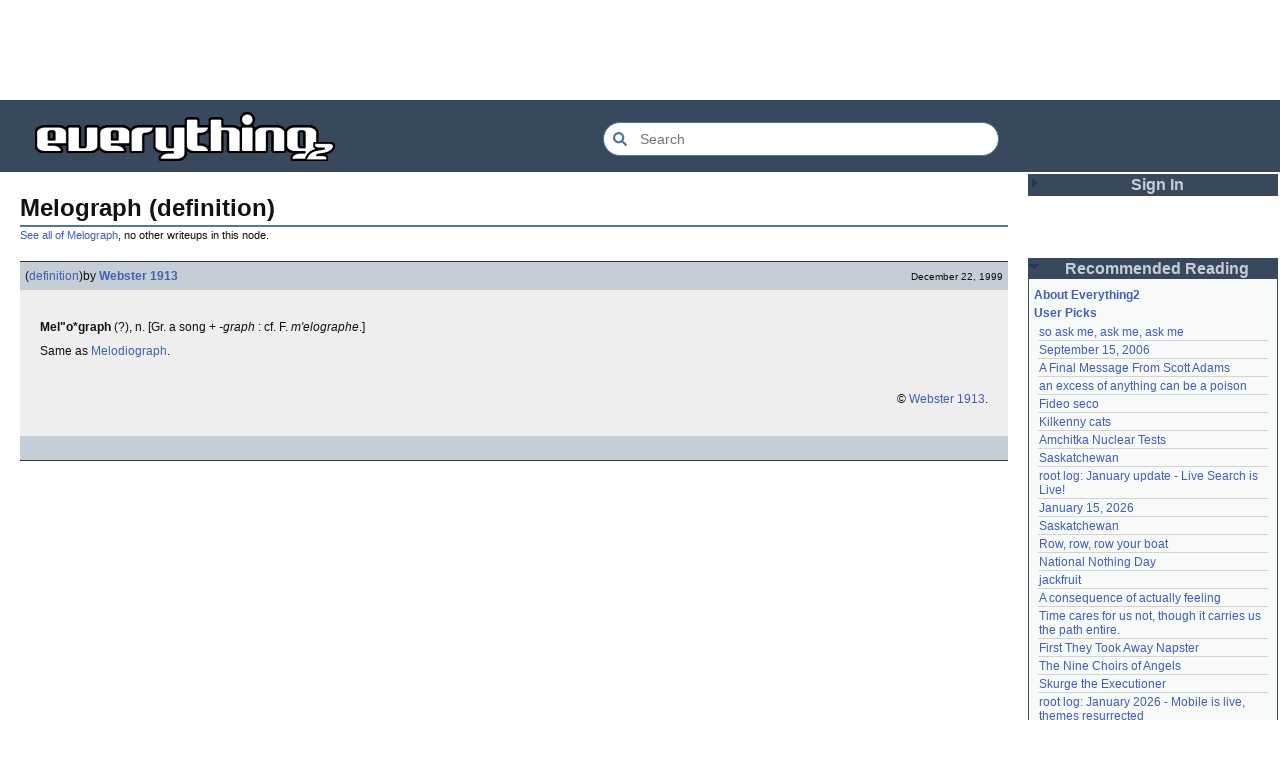

--- FILE ---
content_type: text/html; charset=utf-8
request_url: https://everything2.com/user/Webster+1913/writeups/Melograph
body_size: 5110
content:
<!DOCTYPE html>
<html lang="en">
<head>
<meta charset="utf-8">
<meta http-equiv="X-UA-Compatible" content="IE=Edge" />
<title>Melograph (definition)</title>
<link rel="stylesheet" id="basesheet" type="text/css" href="https://s3-us-west-2.amazonaws.com/deployed.everything2.com/dfc245d728a6453b420dbedc25eecfdf62e3aed6/br/1973976.css" media="all">
<link rel="stylesheet" id="printsheet" type="text/css" href="https://s3-us-west-2.amazonaws.com/deployed.everything2.com/dfc245d728a6453b420dbedc25eecfdf62e3aed6/br/2004473.css" media="print">
<base href="https://everything2.com">
<link rel="canonical" href="https://everything2.com/user/Webster%201913/writeups/Melograph">
<meta name="robots" content="index,follow">
<meta name="description" content="Mel&amp;quot;o*graph (?), n. &amp;amp;#91;Gr. a song + -graph : cf. F. m&#39;elographe.&amp;amp;#93; Same as Melodiograph. &amp;amp;copy; Webster 1913.">
<!-- Open Graph / Facebook -->
<meta property="og:type" content="article">
<meta property="og:url" content="https://everything2.com/user/Webster%201913/writeups/Melograph">
<meta property="og:title" content="Melograph (definition)">
<meta property="og:description" content="Mel&amp;quot;o*graph (?), n. &amp;amp;#91;Gr. a song + -graph : cf. F. m&#39;elographe.&amp;amp;#93; Same as Melodiograph. &amp;amp;copy; Webster 1913.">
<meta property="og:site_name" content="Everything2">
<meta property="article:published_time" content="1999-12-22 01:07:13">
<!-- Twitter -->
<meta name="twitter:card" content="summary">
<meta name="twitter:title" content="Melograph (definition)">
<meta name="twitter:description" content="Mel&amp;quot;o*graph (?), n. &amp;amp;#91;Gr. a song + -graph : cf. F. m&#39;elographe.&amp;amp;#93; Same as Melodiograph. &amp;amp;copy; Webster 1913.">
<link rel="icon" href="https://s3-us-west-2.amazonaws.com/deployed.everything2.com/dfc245d728a6453b420dbedc25eecfdf62e3aed6/static/favicon.ico" type="image/vnd.microsoft.icon">
<!--[if lt IE 8]><link rel="shortcut icon" href="https://s3-us-west-2.amazonaws.com/deployed.everything2.com/dfc245d728a6453b420dbedc25eecfdf62e3aed6/static/favicon.ico" type="image/x-icon"><![endif]-->
<link rel="alternate" type="application/atom+xml" title="Everything2 New Writeups" href="/node/ticker/New+Writeups+Atom+Feed">
<meta content="width=device-width,initial-scale=1.0,user-scalable=1" name="viewport">
<!-- Preconnect to external resources for faster loading -->
<link rel="preconnect" href="https://www.googletagmanager.com" crossorigin>
<link rel="dns-prefetch" href="https://www.googletagmanager.com">
<link rel="preconnect" href="https://www.google-analytics.com" crossorigin>
<link rel="dns-prefetch" href="https://www.google-analytics.com">
<link rel="preconnect" href="https://s3-us-west-2.amazonaws.com" crossorigin>
<link rel="dns-prefetch" href="https://s3-us-west-2.amazonaws.com">
<link rel="preconnect" href="https://pagead2.googlesyndication.com" crossorigin>
<link rel="dns-prefetch" href="https://pagead2.googlesyndication.com">
<link rel="preconnect" href="https://googleads.g.doubleclick.net" crossorigin>
<link rel="dns-prefetch" href="https://googleads.g.doubleclick.net">
<link rel="preconnect" href="https://tpc.googlesyndication.com" crossorigin>
<link rel="dns-prefetch" href="https://tpc.googlesyndication.com">
<script async src="https://www.googletagmanager.com/gtag/js?id=G-2GBBBF9ZDK"></script>
<script async src="https://pagead2.googlesyndication.com/pagead/js/adsbygoogle.js?client=ca-pub-0613380022572506" crossorigin="anonymous"></script>
<script type="application/ld+json">{"@graph":[{"name":"Everything2","@id":"https://everything2.com/#website","url":"https://everything2.com/","description":"Everything2 is a community for fiction, nonfiction, poetry, reviews, and more.","@type":"WebSite","potentialAction":{"query-input":"required name=search_term_string","target":{"urlTemplate":"https://everything2.com/title/{search_term_string}","@type":"EntryPoint"},"@type":"SearchAction"}},{"@type":"BreadcrumbList","itemListElement":[{"position":1,"name":"Home","item":"https://everything2.com/","@type":"ListItem"},{"item":"https://everything2.com/title/Melograph","@type":"ListItem","name":"Melograph","position":2},{"name":"Melograph (definition)","position":3,"@type":"ListItem"}]},{"url":"https://everything2.com/user/Webster%201913/writeups/Melograph","@id":"https://everything2.com/user/Webster%201913/writeups/Melograph#article","isPartOf":{"@id":"https://everything2.com/user/Webster%201913/writeups/Melograph#webpage"},"description":"Mel&quot;o*graph (?), n. &amp;#91;Gr. a song + -graph : cf. F. m'elographe.&amp;#93; Same as Melodiograph. &amp;copy; Webster 1913.","@type":"Article","publisher":{"url":"https://everything2.com/","name":"Everything2","@type":"Organization"},"headline":"Melograph (definition)","datePublished":"1999-12-22 01:07:13","author":{"@type":"Person","name":"Webster 1913","url":"https://everything2.com/user/Webster+1913"},"inLanguage":"en-US"},{"inLanguage":"en-US","mainEntity":{"@id":"https://everything2.com/user/Webster%201913/writeups/Melograph#article"},"description":"Mel&quot;o*graph (?), n. &amp;#91;Gr. a song + -graph : cf. F. m'elographe.&amp;#93; Same as Melodiograph. &amp;copy; Webster 1913.","isPartOf":{"@id":"https://everything2.com/#website"},"@type":"WebPage","url":"https://everything2.com/user/Webster%201913/writeups/Melograph","name":"Melograph (definition)","@id":"https://everything2.com/user/Webster%201913/writeups/Melograph#webpage"}],"@context":"https://schema.org"}</script>
</head>
<body class="writeuppage writeup" itemscope itemtype="http://schema.org/WebPage">
<!-- React renders entire page body -->
<div id="e2-react-page-root"></div>
<script id="nodeinfojson">e2 = {"hasMessagesNodelet":0,"guest":1,"contentData":{"writeup":{"createtime":"1999-12-22T01:07:13Z","title":"Melograph (definition)","author":{"node_id":176726,"hidelastseen":0,"title":"Webster 1913","is_bot":1,"lasttime":"2014-08-04T01:09:46Z","type":"user"},"type":"writeup","doctext":"<p><b>Mel\"o*graph</b> (?), n. &#91;Gr.  a song + <i>-graph</i> : cf. F. <i>m'elographe</i>.&#93; <p>Same as [Melodiograph].</p>\n\n<p>\n&nbsp;\n\n<p align=\"right\"><font size=1>&copy; [Webster 1913].</font>","node_id":278149,"publishtime":"1999-12-22T01:07:13Z","writeuptype":"definition"},"parent_categories":[],"categories":[],"type":"writeup","user":{"is_guest":1,"is_editor":0,"can_cool":0,"title":"Guest User","is_admin":0,"coolsleft":0,"can_vote":0,"node_id":"779713"}},"nodeletorder":["sign_in","recommended_reading","new_writeups"],"reactPageMode":true,"architecture":"aarch64","node":{"createtime":945824833,"type":"writeup","node_id":"278149","title":"Melograph (definition)"},"pageheader":{"parentLink":{"otherWriteupCount":0,"title":"Melograph","node_id":"278148"}},"assets_location":"https://s3-us-west-2.amazonaws.com/deployed.everything2.com/dfc245d728a6453b420dbedc25eecfdf62e3aed6","use_local_assets":"0","newWriteups":[{"writeuptype":"essay","node_id":"1833807","parent":{"title":"September 15, 2006","node_id":1833558,"type":"e2node"},"is_log":true,"notnew":false,"author":{"title":"iceowl","node_id":1269886,"type":"user"},"title":"September 15, 2006 (essay)","is_junk":false},{"is_junk":false,"title":"A Final Message From Scott Adams (thing)","author":{"type":"user","node_id":1902455,"title":"Pandeism Fish"},"parent":{"type":"e2node","node_id":2213187,"title":"A Final Message From Scott Adams"},"node_id":"2213166","writeuptype":"thing","notnew":false,"is_log":false},{"is_log":false,"notnew":false,"writeuptype":"place","node_id":"2213182","parent":{"title":"Hotworx","node_id":2213184,"type":"e2node"},"author":{"type":"user","node_id":1505883,"title":"savpixie"},"title":"Hotworx (place)","is_junk":false},{"writeuptype":"thing","parent":{"node_id":2213144,"title":"root log: January update - Live Search is Live!","type":"e2node"},"node_id":"2213173","is_log":true,"notnew":false,"author":{"type":"user","node_id":5988,"title":"Sylvar"},"is_junk":false,"title":"root log: January update - Live Search is Live! (thing)"},{"author":{"node_id":1902455,"title":"Pandeism Fish","type":"user"},"title":"Row, row, row your boat (thing)","is_junk":false,"is_log":false,"notnew":false,"writeuptype":"thing","node_id":"2213168","parent":{"type":"e2node","title":"Row, row, row your boat","node_id":944588}},{"notnew":false,"is_log":true,"node_id":"2213165","parent":{"node_id":2213170,"title":"January 15, 2026","type":"e2node"},"writeuptype":"log","title":"January 15, 2026 (log)","is_junk":false,"author":{"title":"Oolong","node_id":1017738,"type":"user"}},{"title":"Emotive Conjugation (idea)","is_junk":false,"author":{"type":"user","node_id":3473,"title":"teleny"},"node_id":"2213039","parent":{"type":"e2node","node_id":2212393,"title":"Emotive Conjugation"},"writeuptype":"idea","notnew":false,"is_log":false},{"author":{"title":"wertperch","node_id":958245,"type":"user"},"is_junk":false,"title":"Black Coffee (thing)","writeuptype":"thing","parent":{"node_id":98029,"title":"Black Coffee","type":"e2node"},"node_id":"2213158","is_log":false,"notnew":false},{"author":{"title":"passalidae","node_id":2178478,"type":"user"},"is_junk":false,"title":"the blurry boundary between immersion and obsession (opinion)","writeuptype":"opinion","parent":{"node_id":2213161,"title":"the blurry boundary between immersion and obsession","type":"e2node"},"node_id":"2213160","is_log":false,"notnew":false},{"is_log":true,"notnew":false,"writeuptype":"thing","parent":{"type":"e2node","node_id":2213156,"title":"root log: January 2026 - Mobile is live, themes resurrected"},"node_id":"2213155","author":{"type":"user","title":"jaybonci","node_id":459692},"is_junk":false,"title":"root log: January 2026 - Mobile is live, themes resurrected (thing)"},{"parent":{"node_id":2213152,"title":"A Woman's Story","type":"e2node"},"node_id":"2213153","writeuptype":"review","notnew":false,"is_log":false,"is_junk":false,"title":"A Woman's Story (review)","author":{"title":"Glowing Fish","node_id":977360,"type":"user"}},{"author":{"type":"user","title":"Auspice","node_id":1866071},"is_junk":false,"title":"Time cares for us not, though it carries us the path entire. (personal)","is_log":false,"notnew":false,"writeuptype":"personal","parent":{"type":"e2node","node_id":2184246,"title":"Time cares for us not, though it carries us the path entire."},"node_id":"2213147"},{"author":{"type":"user","node_id":459692,"title":"jaybonci"},"is_junk":false,"title":"root log: January update - Live Search is Live! (log)","writeuptype":"log","parent":{"title":"root log: January update - Live Search is Live!","node_id":2213144,"type":"e2node"},"node_id":"2213141","is_log":true,"notnew":false},{"author":{"type":"user","title":"Jet-Poop","node_id":6339},"is_junk":false,"title":"Skurge the Executioner (person)","writeuptype":"person","parent":{"type":"e2node","title":"Skurge the Executioner","node_id":2213142},"node_id":"2213143","is_log":false,"notnew":false},{"title":"notes written by hand (poetry)","is_junk":false,"author":{"node_id":1866071,"title":"Auspice","type":"user"},"node_id":"2213139","parent":{"type":"e2node","node_id":1905443,"title":"notes written by hand"},"writeuptype":"poetry","notnew":false,"is_log":false},{"is_junk":false,"title":"In Chancery (review)","author":{"type":"user","node_id":977360,"title":"Glowing Fish"},"parent":{"node_id":2213137,"title":"In Chancery","type":"e2node"},"node_id":"2213138","writeuptype":"review","notnew":false,"is_log":false},{"title":"Sor Juana (poetry)","is_junk":false,"author":{"node_id":1681230,"title":"BookReader","type":"user"},"node_id":"2213124","parent":{"node_id":2213122,"title":"Sor Juana","type":"e2node"},"writeuptype":"poetry","notnew":false,"is_log":false},{"is_log":false,"notnew":false,"writeuptype":"how-to","node_id":"2213129","parent":{"title":"How to safely ship a trading card","node_id":2213130,"type":"e2node"},"author":{"type":"user","node_id":2178478,"title":"passalidae"},"title":"How to safely ship a trading card (how-to)","is_junk":false},{"is_log":false,"notnew":false,"writeuptype":"poetry","parent":{"type":"e2node","title":"No, I don't miss you","node_id":2213119},"node_id":"2213006","author":{"node_id":2201248,"title":"lilah june","type":"user"},"is_junk":false,"title":"No, I don't miss you (poetry)"},{"is_junk":false,"title":"Tales of Paranoia (review)","author":{"title":"JD","node_id":1455010,"type":"user"},"parent":{"type":"e2node","title":"Tales of Paranoia","node_id":2213117},"node_id":"2213114","writeuptype":"review","notnew":false,"is_log":false},{"is_junk":false,"title":"January 6, 2026 (log)","author":{"type":"user","node_id":2197862,"title":"avebiewa"},"parent":{"type":"e2node","title":"January 6, 2026","node_id":2213113},"node_id":"2213116","writeuptype":"log","notnew":false,"is_log":true},{"title":"root log: January 2026 (thing)","is_junk":false,"author":{"type":"user","title":"jaybonci","node_id":459692},"notnew":false,"is_log":true,"node_id":"2213103","parent":{"node_id":2213093,"title":"root log: January 2026","type":"e2node"},"writeuptype":"thing"},{"title":"Venezuela (dream)","is_junk":false,"author":{"type":"user","node_id":2208334,"title":"Peaceful Chicken"},"node_id":"2213104","parent":{"title":"Venezuela","node_id":30088,"type":"e2node"},"writeuptype":"dream","notnew":false,"is_log":false},{"author":{"type":"user","title":"Milen","node_id":838342},"is_junk":false,"title":"root log: December 2025 (thing)","writeuptype":"thing","parent":{"type":"e2node","node_id":2212850,"title":"root log: December 2025"},"node_id":"2213100","is_log":true,"notnew":false},{"author":{"type":"user","title":"passalidae","node_id":2178478},"is_junk":false,"title":"January 1, 2026 (log)","writeuptype":"log","parent":{"node_id":2213091,"title":"January 1, 2026","type":"e2node"},"node_id":"2213095","is_log":true,"notnew":false},{"node_id":"2213094","parent":{"type":"e2node","node_id":515968,"title":"A Fire Upon the Deep"},"writeuptype":"review","notnew":false,"is_log":false,"title":"A Fire Upon the Deep (review)","is_junk":false,"author":{"type":"user","title":"Glowing Fish","node_id":977360}},{"author":{"title":"gate","node_id":1252419,"type":"user"},"is_junk":false,"title":"And it's one more good thing that will never be again (fiction)","is_log":false,"notnew":false,"writeuptype":"fiction","parent":{"title":"And it's one more good thing that will never be again","node_id":748951,"type":"e2node"},"node_id":"2213090"},{"is_junk":false,"title":"Was Inspector Dangerfuck the first webcomic? (opinion)","author":{"title":"Pseudo_Intellectual","node_id":4586,"type":"user"},"parent":{"title":"Was Inspector Dangerfuck the first webcomic?","node_id":2213087,"type":"e2node"},"node_id":"2213088","writeuptype":"opinion","notnew":false,"is_log":false},{"author":{"type":"user","node_id":1489024,"title":"artman2003"},"title":"The Pottersville Christmas Interloper (fiction)","is_junk":false,"writeuptype":"fiction","node_id":"2213083","parent":{"type":"e2node","node_id":2213084,"title":"The Pottersville Christmas Interloper"},"is_log":false,"notnew":false},{"is_log":false,"notnew":false,"writeuptype":"thing","node_id":"2213077","parent":{"node_id":2213078,"title":"Hell, but for chickens","type":"e2node"},"author":{"type":"user","node_id":1902455,"title":"Pandeism Fish"},"title":"Hell, but for chickens (thing)","is_junk":false},{"title":"tips for making stronger coffee (how-to)","is_junk":false,"author":{"title":"passalidae","node_id":2178478,"type":"user"},"node_id":"2213072","parent":{"type":"e2node","title":"tips for making stronger coffee","node_id":2213073},"writeuptype":"how-to","notnew":false,"is_log":false},{"author":{"type":"user","title":"teleny","node_id":3473},"is_junk":false,"title":"Yogi Berra","is_log":false,"notnew":false,"writeuptype":"thing","parent":{"title":"Yogi Berra","node_id":157373,"type":"e2node"},"node_id":"2213063"},{"is_log":false,"notnew":false,"writeuptype":"review","node_id":"2213062","parent":{"type":"e2node","title":"Spider-Man Storm and Power Man Battle Smokescreen","node_id":2213061},"author":{"type":"user","node_id":977360,"title":"Glowing Fish"},"title":"Spider-Man Storm and Power Man Battle Smokescreen","is_junk":false},{"title":"December 19, 2025","is_junk":false,"author":{"type":"user","node_id":958245,"title":"wertperch"},"node_id":"2213025","parent":{"title":"December 23, 2025","node_id":2213049,"type":"e2node"},"writeuptype":"personal","notnew":false,"is_log":true},{"is_log":false,"notnew":false,"writeuptype":"review","parent":{"type":"e2node","title":"Flare Star","node_id":2213041},"node_id":"2213042","author":{"title":"Glowing Fish","node_id":977360,"type":"user"},"is_junk":false,"title":"Flare Star"},{"notnew":false,"is_log":false,"node_id":"2202509","parent":{"title":"Following the path of least resistance is what makes the river crooked.","node_id":1821363,"type":"e2node"},"writeuptype":"personal","title":"Following the path of least resistance is what makes the river crooked.","is_junk":false,"author":{"type":"user","title":"haqiqat","node_id":1931459}},{"writeuptype":"person","parent":{"type":"e2node","node_id":572578,"title":"Chris Rea"},"node_id":"572581","is_log":false,"notnew":false,"author":{"type":"user","title":"Jet-Poop","node_id":6339},"is_junk":false,"title":"Chris Rea"},{"author":{"type":"user","title":"jaybonci","node_id":459692},"is_junk":false,"title":"root log: mid-December 2025: Writeup display overhaul (thing)","is_log":true,"notnew":false,"writeuptype":"thing","parent":{"node_id":2213040,"title":"root log: mid-December 2025: Writeup display overhaul","type":"e2node"},"node_id":"2213036"},{"is_log":false,"notnew":false,"writeuptype":"idea","parent":{"title":"Affluxion","node_id":181089,"type":"e2node"},"node_id":"2213021","author":{"type":"user","title":"avebiewa","node_id":2197862},"is_junk":false,"title":"Affluxion (idea)"}],"developerNodelet":{},"display_prefs":{"vit_hidelist":0,"vit_hidemisc":0,"edn_hideutil":0,"vit_hidemaintenance":0,"rtn_hidenws":0,"vit_hidenodeinfo":0,"num_newwus":"10","nw_nojunk":false,"rtn_hideedc":0,"vit_hidenodeutil":0,"edn_hideedev":0,"rtn_hidecwu":0},"lastnode_id":null,"staffpicks":[{"type":"e2node","title":"Love poem from the monsters under my bed","node_id":"1380822"},{"type":"e2node","title":"Umberto Eco and the Bunnymen","node_id":"587560"},{"type":"e2node","node_id":"651700","title":"Working people are never allowed to become rich in the United States"},{"node_id":"596056","title":"The Guru got a girlfriend","type":"e2node"},{"type":"e2node","title":"Friction Baby","node_id":"1139609"},{"title":"Things on which you can make a wish","node_id":"1128237","type":"e2node"},{"type":"e2node","title":"Irish","node_id":"29372"},{"title":"Marketing plans for fish-scented deodorant","node_id":"525374","type":"e2node"},{"title":"Singapore","node_id":"26923","type":"e2node"},{"title":"Abner Louima","node_id":"1271785","type":"e2node"},{"node_id":"498020","title":"Bolshevik","type":"e2node"},{"node_id":"1741994","title":"Restricting Childbirth","type":"e2node"},{"node_id":"784788","title":"Exchanging authors","type":"e2node"},{"type":"e2node","node_id":"1794925","title":"Cloud Atlas"},{"node_id":"591162","title":"Offending people is offensive","type":"e2node"}],"chatterbox":{"messages":[],"roomTopic":"Massive site change may have surfaced various issues. See: [root log: mid-December 2025: Writeup display overhaul], and report any problems. - Publication problems fixed. Thank you -[jaybonci|jb]","roomName":"outside","miniMessages":[],"showMessagesInChatterbox":1},"node_id":"278149","coolnodes":[{"wu_author":"lilah june","parentTitle":"so ask me, ask me, ask me","parentNode":2208285,"writeupCooled":2,"latest_cool":"2026-01-19 00:24:50","coolwriteups_id":2208284},{"parentNode":1833558,"parentTitle":"September 15, 2006","wu_author":"iceowl","coolwriteups_id":1833807,"latest_cool":"2026-01-18 19:23:38","writeupCooled":2},{"parentNode":2213187,"parentTitle":"A Final Message From Scott Adams","wu_author":"Pandeism Fish","coolwriteups_id":2213166,"latest_cool":"2026-01-18 17:45:53","writeupCooled":3},{"coolwriteups_id":1092003,"latest_cool":"2026-01-18 05:54:09","writeupCooled":1,"parentNode":1091992,"parentTitle":"an excess of anything can be a poison","wu_author":"katallen"},{"parentTitle":"Fideo seco","parentNode":1299608,"wu_author":"sbeitzel","coolwriteups_id":1299621,"writeupCooled":1,"latest_cool":"2026-01-18 00:05:42"},{"parentNode":1252913,"parentTitle":"Kilkenny cats","wu_author":"Webster 1913","coolwriteups_id":1916135,"latest_cool":"2026-01-17 17:19:57","writeupCooled":1},{"wu_author":"wertperch","parentTitle":"Amchitka Nuclear Tests","parentNode":501062,"writeupCooled":1,"latest_cool":"2026-01-17 05:04:36","coolwriteups_id":1005953},{"wu_author":"CanuckErrant","parentNode":18573,"parentTitle":"Saskatchewan","latest_cool":"2026-01-17 03:17:02","writeupCooled":6,"coolwriteups_id":1804862},{"parentNode":2213144,"parentTitle":"root log: January update - Live Search is Live!","wu_author":"jaybonci","coolwriteups_id":2213141,"latest_cool":"2026-01-17 02:40:53","writeupCooled":6},{"wu_author":"Oolong","parentTitle":"January 15, 2026","parentNode":2213170,"writeupCooled":6,"latest_cool":"2026-01-16 14:44:08","coolwriteups_id":2213165},{"coolwriteups_id":1324834,"latest_cool":"2026-01-16 08:12:55","writeupCooled":5,"parentNode":18573,"parentTitle":"Saskatchewan","wu_author":"Zarah"},{"coolwriteups_id":2213168,"writeupCooled":2,"latest_cool":"2026-01-16 05:27:03","parentTitle":"Row, row, row your boat","parentNode":944588,"wu_author":"Pandeism Fish"},{"wu_author":"weroland","parentNode":2204380,"parentTitle":"National Nothing Day","latest_cool":"2026-01-16 02:33:33","writeupCooled":4,"coolwriteups_id":2204381},{"wu_author":"anthropod","parentTitle":"jackfruit","parentNode":1021609,"writeupCooled":3,"latest_cool":"2026-01-15 07:28:21","coolwriteups_id":1049287},{"coolwriteups_id":1522463,"latest_cool":"2026-01-14 06:29:57","writeupCooled":3,"parentNode":1522461,"parentTitle":"A consequence of actually feeling","wu_author":"etouffee"},{"parentNode":2184246,"parentTitle":"Time cares for us not, though it carries us the path entire.","wu_author":"Auspice","coolwriteups_id":2213147,"latest_cool":"2026-01-13 20:07:56","writeupCooled":1},{"coolwriteups_id":1386815,"writeupCooled":2,"latest_cool":"2026-01-13 16:18:02","parentTitle":"First They Took Away Napster","parentNode":1386808,"wu_author":"arieh"},{"wu_author":"avjewe","parentTitle":"The Nine Choirs of Angels","parentNode":1175379,"writeupCooled":10,"latest_cool":"2026-01-12 21:45:03","coolwriteups_id":1029051},{"parentTitle":"Skurge the Executioner","parentNode":2213142,"wu_author":"Jet-Poop","coolwriteups_id":2213143,"writeupCooled":4,"latest_cool":"2026-01-12 20:34:53"},{"wu_author":"jaybonci","parentNode":2213156,"parentTitle":"root log: January 2026 - Mobile is live, themes resurrected","latest_cool":"2026-01-12 16:29:59","writeupCooled":3,"coolwriteups_id":2213155},{"parentNode":2213130,"parentTitle":"How to safely ship a trading card","wu_author":"passalidae","coolwriteups_id":2213129,"latest_cool":"2026-01-12 05:11:11","writeupCooled":2},{"latest_cool":"2026-01-12 03:55:50","writeupCooled":4,"coolwriteups_id":2067157,"wu_author":"everyone","parentNode":2067158,"parentTitle":"Little Free Library"},{"parentNode":1211041,"parentTitle":"Laughter in the Dark","wu_author":"garryowen","coolwriteups_id":1211064,"latest_cool":"2026-01-12 03:09:45","writeupCooled":2},{"parentNode":2213152,"parentTitle":"A Woman's Story","wu_author":"Glowing Fish","coolwriteups_id":2213153,"latest_cool":"2026-01-11 23:57:11","writeupCooled":1},{"writeupCooled":3,"latest_cool":"2026-01-11 23:01:35","coolwriteups_id":1954868,"wu_author":"sehrgut","parentTitle":"coffee snobs","parentNode":676472},{"parentTitle":"To a beautiful woman without any ketchup","parentNode":1393150,"wu_author":"LaggedyAnne","coolwriteups_id":1393159,"writeupCooled":7,"latest_cool":"2026-01-11 09:28:06"},{"wu_author":"Ouroboros","parentTitle":"They always jump off the east side","parentNode":622863,"writeupCooled":6,"latest_cool":"2026-01-11 08:01:48","coolwriteups_id":1519985},{"coolwriteups_id":2207577,"latest_cool":"2026-01-11 01:08:12","writeupCooled":5,"parentNode":2207565,"parentTitle":"September 21, 2024","wu_author":"Glowing Fish"},{"parentNode":2213091,"parentTitle":"January 1, 2026","wu_author":"passalidae","coolwriteups_id":2213095,"latest_cool":"2026-01-10 21:29:44","writeupCooled":2},{"parentTitle":"Two stick figures leaning towards each other, heads touching","parentNode":1369252,"wu_author":"dutchess","coolwriteups_id":1369390,"writeupCooled":12,"latest_cool":"2026-01-10 21:14:39"}],"user":{"guest":true,"node_id":"779713","chanop":false,"admin":false,"developer":true,"in_room":"0","editor":false,"title":"Guest User"},"recaptcha":{"publicKey":"6LeF2BwsAAAAAMrkwFG7CXJmF6p0hV2swBxYfqc2","enabled":true},"nodetype":"writeup","title":"Melograph (definition)","lastCommit":"dfc245d728a6453b420dbedc25eecfdf62e3aed6"}</script>
<script src="https://s3-us-west-2.amazonaws.com/deployed.everything2.com/dfc245d728a6453b420dbedc25eecfdf62e3aed6/br/main.bundle.js" type="text/javascript"></script>
</body>
</html>


--- FILE ---
content_type: text/html; charset=utf-8
request_url: https://www.google.com/recaptcha/api2/aframe
body_size: 266
content:
<!DOCTYPE HTML><html><head><meta http-equiv="content-type" content="text/html; charset=UTF-8"></head><body><script nonce="_q4sxkY5M0ga6s8lcCHQ7g">/** Anti-fraud and anti-abuse applications only. See google.com/recaptcha */ try{var clients={'sodar':'https://pagead2.googlesyndication.com/pagead/sodar?'};window.addEventListener("message",function(a){try{if(a.source===window.parent){var b=JSON.parse(a.data);var c=clients[b['id']];if(c){var d=document.createElement('img');d.src=c+b['params']+'&rc='+(localStorage.getItem("rc::a")?sessionStorage.getItem("rc::b"):"");window.document.body.appendChild(d);sessionStorage.setItem("rc::e",parseInt(sessionStorage.getItem("rc::e")||0)+1);localStorage.setItem("rc::h",'1768789667061');}}}catch(b){}});window.parent.postMessage("_grecaptcha_ready", "*");}catch(b){}</script></body></html>